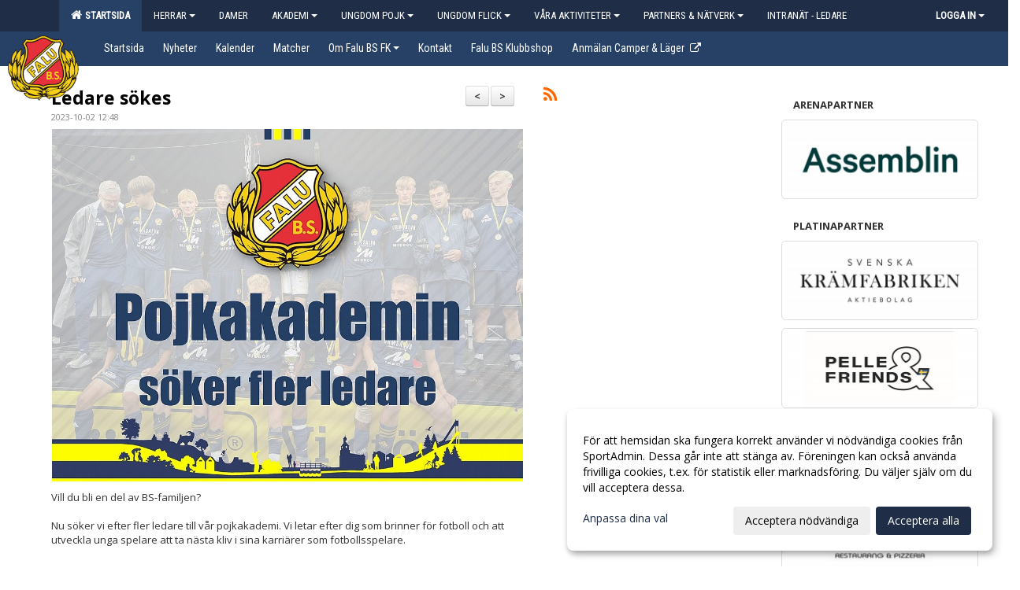

--- FILE ---
content_type: text/html; Charset=iso-8859-1
request_url: https://www.falubs.se/nyheter/?ID=416023&NID=1075776
body_size: 17325
content:

<!DOCTYPE html>
<html lang="sv-SE">
<head>
    <meta http-equiv="Content-Type" content="text/html; charset=iso-8859-1">
    <title>Falu BS Fotbollsklubb</title>
    <meta name="apple-mobile-web-app-capable" content="yes">

    <link rel='icon' href='../im/getLogga.asp?SID=47607&v=20'>
    <link rel="stylesheet" href="https://cdn.kiprotect.com/klaro/v0.7.22/klaro.min.css" />
    
    
        <meta name="viewport" content="width=device-width, initial-scale=1, minimum-scale=1, user-scalable=yes">
    <meta property="og:image" content="http://www.falubs.se/images/1753/47607/6888C5AD-AB0D-4B42-9963-FA60040D50A5_1495641.JPG">
<meta property="og:title" content="Ledare s&#246;kes">
<meta property="og:type" content="article">
<meta property="og:url" content="http://www.falubs.se/nyheter/Default.asp?ID=416023&NID=1075776&ver=2">
<meta property="og:site_name" content="Falu BS Fotbollsklubb">
<meta property="og:description" content="
Vill du bli en del av BS-familjen?&nbsp;


&nbsp;


Nu s&ouml;ker vi efter fler ledare till v&aring;r pojkakademi. Vi letar efter dig som brinner f&ouml;r fotboll och att utveckla unga spelare att ta n&auml;sta kliv i sina karri&auml;rer som fotbollsspelare.
 &nbsp;

Vi vill till 2024 ut&ouml;ka v&aring;ra staber kring lagen och vi s&ouml;ker efter fler fotbollstr&auml;nare, m&aring;lvaktstr&auml;nare, fystr&auml;nare, analytiker, lagledare eller andra laganknutna roller.


&nbsp;


Vi tr&auml;nar 4 dagar i veckan plus matchspel n&auml;stan hela &aring;ret och kvalar in till nationellt seriespel i &aring;ldrarna 16, 17 och 19 nu under h&ouml;sten. Som ledare i Falu BS pojkakademi jobbar du n&auml;ra andra duktiga ledare och samarbetar &ouml;ver laggr&auml;nserna. 


&nbsp;


&Auml;r du intresserade s&aring; skicka in en intressaanm&auml;lan till info@falubs.com&nbsp;


&nbsp;


Utbildningar och tidigare liknande uppdrag &auml;r meriterande.
&nbsp;


V&auml;lkommen till en rolig och utvecklande milj&ouml;!
">


    <link href="../js/font-awesome-4.7.0/css/font-awesome.css" rel="stylesheet">
    <link href="../css/2.3.2/bootstrap.css?12444" rel="stylesheet">

    
        <link href="../css/2.3.2/bootstrap-responsive.css" rel="stylesheet">
    

    <link href="../css/saGen.css?12444" rel="stylesheet">

    
        <link href="../css/saLogga.css?12444" rel="stylesheet">
    
        <link href="../css/saResponsive.css?12444" rel="stylesheet">
    

    <link rel="stylesheet" type="text/css" href="../js/fancybox/source/jquery.fancybox.css?v=2.1.5_" media="screen">
    <link rel="stylesheet" href="../js/swipebox-master/source/swipebox.css">
       
     <link rel='STYLESHEET' type='text/css' href='../css/customStyle.asp?v=33,0'>

        <style>
            .navbar.visible-desktop.lagmeny {
                background-color: #264066 !important;
            }

            .navbar2  {
                background-color: #264066 !important;
            } 

            .mobilMeny  { 
                background-color: #264066 !important;
            }

        </style>
    

    <script src="../js/jquery.js?12444"></script>
    <script src="../js/jquery.form.js?12444"></script>
    <script src="../js/sa.js?12444"></script> 
    <script src="../js/edit.js?12444"></script>
    <script src="../js/artikel.js?12444"></script>

    <script src="../js/fancybox/source/jquery.event.move.js"></script>
    <script src="../js/fancybox/source/jquery.event.swipe.js"></script>
    <script src="../js/fancybox/source/jquery.fancybox.js?v=2.1.5."></script>
   
    <script src="../js/swipebox-master/source/jquery.swipebox.js"></script>

     


    <!-- make sure the config gets loaded before Klaro -->
    <script type='text/javascript' src="../js/klaro/config.js"></script>
    <script defer type="text/javascript">
    klaroConfig.services = [
        
        {
            name: 'cookie_1',
            default: true,
            translations: {               
                sv: {
                    title: 'ASPSESSIONID',
                    description: 'SportAdmin - En webbsession används för att tillfälligt spara information om ditt besök, Informationen försvinner när du stänger webbläsaren..'
                },                 
            },
            purposes: ['required'],
            cookies: [              
                
                    [/^ASPSESSIONID.*$/],
                
            ],
            required: true,
            onlyOnce: true
        },
        
        {
            name: 'cookie_2',
            default: true,
            translations: {               
                sv: {
                    title: 'Klaro',
                    description: 'Klaro - Används för att spara dina valda samtycken för cookies på denna webbplats, så att du inte behöver ange dessa vid varje återkommande besök..'
                },                 
            },
            purposes: ['required'],
            cookies: [              
                
                    [/klaro/],
                
            ],
            required: true,
            onlyOnce: true
        },
        
    ];
</script>


    <script defer type="text/javascript" src="https://cdn.kiprotect.com/klaro/v0.7.22/klaro-no-css.js"></script>


    <!-- Sätter variabler inför den dynamiska css:en -->
    
<!-- Klaro styling -->
 <style>
    .klaro .cookie-notice:not(.cookie-modal-notice) .cn-body{
        padding: 20px !important;
    }

    .klaro .cookie-notice:not(.cookie-modal-notice) .cn-body .cn-ok{
        align-items: center;
    }

    .klaro .cookie-modal .cm-modal .cm-header h1{
        font-size: 16px;
    }

    .klaro .cookie-modal p,  .klaro .cookie-notice p, .klaro .cookie-modal h1, .klaro .cookie-modal li {
        color: #000000;
        line-height: 20px;
    }

    .klaro .cookie-notice .cm-btn, .klaro .cookie-modal .cm-btn {
        padding: 8px 15px;
        background-color: #eeeeee;
        color: #000;
    }

    .klaro .cookie-modal .cm-btn.cm-btn-info.cm-btn.cm-btn-success {
        background-color: #264066;
        color: #FFF;
    }

    .klaro .cookie-notice .cm-btn.cm-btn-success, .klaro .cookie-modal .cm-btn.cm-btn-success {        
        background-color: #1f2d46;
        color: #FFF;
    }

    .klaro .cookie-notice:not(.cookie-modal-notice), .klaro .cookie-modal .cm-modal.cm-klaro {
        background-color: #ffffff;
    }

    .klaro .cookie-notice a, .klaro .cookie-modal a{
        color: #1f2d46;
    }

    .klaro .cookie-notice a:focus, .klaro .cookie-modal a:focus{
        border: none;
        outline: none;
    }

    .klaro .cookie-modal .slider, .klaro .cookie-modal .cm-list-input:focus+.cm-list-label .slider{
        box-shadow: none;
    }

    .klaro .cookie-modal .cm-list-input.required:checked+.cm-list-label .slider{
        background-color: #1f2d46;        
        
        opacity: .8;
    }

    .klaro .cookie-modal .cm-list-input:checked+.cm-list-label .slider{
        background-color: #1f2d46;                
    }

    .klaro .cookie-modal .cm-list-input.half-checked:checked+.cm-list-label .slider, .klaro .cookie-modal .cm-list-input.only-required+.cm-list-label .slider{
        background-color: #1f2d46;
        opacity: .6;        
    }

    @media (min-width: 660px) {
        .klaro .cookie-modal .cm-modal.cm-klaro{
            border-radius: 8px;
        }
    }

    @media (min-width: 1024px) {
        .klaro .cookie-notice:not(.cookie-modal-notice) {
            max-width: 540px;
            border-radius: 8px;
        }
    }
 </style>
<style>  



/* INSTÄLLNINGAR */
/* UTAN TOPPBILD */

        body {
            background-color:#fff;
        }
        .gradBG {
            background: linear-gradient(to top, #fff, fff);
        }

    .linearBg {
        background-color: #445566;
        background: linear-gradient(to top, #000000, #445566);
    }



/* Overridear inställning med span9 till fullwidth. Används i mobilläget för vänstermeny */
@media screen and (max-width: 980px) {
    .row-fluid .span9 {
        width: 100%;
    }
}

/* Gemensam CSS för gammal och ny version */
#outerAd { 
    width: 250px; 
}

/* Bakgrund vald som mönster med färg (likadant som gamla hemsidan) */
/* Döljer panelerna som endast ska visas när det är en bakgrundsbild */
/* Sätter samma inställningar på bakgrunden som för hemsida 1.0 */

 
    body {
        background-color: #fff;
        background-image: url('');
        background-repeat: repeat-x;
        background-position: 0px 0px;
    }




/* CSS FÖR Logga (NYA DESIGNEN) */


    /* Hover-färg i dropdownmenyerna */
    .dropdown-menu li > a:hover, .dropdown-menu li > a:focus, .dropdown-submenu:hover > a {
        background-color: #264066;
        color: #FFF;
    }

    .fontAwsomeHover:hover .fontAwsomeHoverIcon {
         color: #CCC !important;
    } 

    /* Bland annat pilen i i drop-downmenyn (toppmenyn) för mobilversionen */
    .navbar .nav li.dropdown > .dropdown-toggle .caret { 
        border-top-color: #FFF !important; 
    }

    /* För att ändra färg på pilen vid hover om ena sidfärgen är ljus och den andra mörk */
   .navbar .nav li.dropdown > .dropdown-toggle:hover .caret { 
        border-top-color: #FFF !important; 
    }
   /* Dropdown-meny */
   .navbar .nav li.open > .dropdown-toggle .caret { 
        border-top-color: #FFF !important; 
    }

    .caret {
        border-top-color: #FFF; 
    }

    /* Lilla pilen bredvid föreningsnamnet upp till vänster i mobilversionen */
    #caretAreaNamn {
        border-top-color: #FFF !important; 
    }

    /* Den lilla pilen som syns på dropdown-knapparna i andra menyn */
    .tMenuTop a:hover .caret {
        border-top-color: #FFF; 
    }

    /* Den lilla pilen som syns på dropdown-knapparna i första menyn */
    .tMenuSektion:hover > a .caret {
        border-top-color: #FFF !important; 
    }

    .open > a .caret {
        border-top-color: #FFF !important; 
    }

    /* Hover - Inverterar knapparna i toppmenyn */
    /* Båda dessa bör göras */
    .tMenuSektion:hover > a { 
        color: #FFF !important; 
    } 
    .tMenuSektion > a:hover { 
        color: #FFF !important; 
    } 
    /* ------------- */

    .tMenuSektion .active {
        background-color: #264066 !important; /* Ändrar från color1 till 2. Lugi. toppmenyn på active har fel färg */
    }

    /* Denna måste göras dominant */
    .active .caret {
        border-top-color: #FFF !important; 
    }

    .navbar-inner22 .open > a {
        background-color: #264066 !important;
        color: #FFF;
    }

    /* Gör så att färgen blir korrekt efter man klickar på dropdown i toppmenyn --> stänger dropdown --> flyttar musen från elementet */
    .navbar .topMenu .nav > li > a:focus, .navbar .topMenu .nav > li > a:hover {
        color: #FFF;
    }

    .nav-list > .active > a { 
        background: #264066; 

    }

    .tMenuActive > a { 
        border-bottom: 2px solid #FFF;
    }

    #outerAd { 
        margin-left: 955px;
    }

    .rub {
        font-family: 'Open Sans', Tahoma, Arial, 'Helvetica Neue', Helvetica, sans-serif;
    }

    /* Bakgrundsfärgen ändras i menyn på hover */
    .tMenuTop:hover {
        background: #264066; 
    }
    .tMenuSektion:hover {
        background: #264066; 
    }

    /* Undermenyn i andra navigeringsmenyn */
    .navbar {
        background: #1f2d46;
    }

    .navbar2 {
        background: #1f2d46;
    }

    .navbar .topMenu .nav > .active > a,
    .navbar .topMenu .nav > .active > a:hover,
    .navbar .topMenu .nav > .active > a:focus {
        background: #264066;
        color: #FFF;
    }
    
    .sektionsruta {
        /* Variablen "sketionsrutaColor" sätts ovan */
        border-bottom-color: #1f2d46;
    }

    /* Knappen man är på i toppmenyn */ 
    .navbar .nav li.dropdown.open > .dropdown-toggle,
    .navbar .nav li.dropdown.active > .dropdown-toggle,
    .navbar .nav li.dropdown.open.active > .dropdown-toggle {
        background-color: #264066;
        color: #FFF;
    }


    /* Färgen på texten i andra menyn */
    .tMenuTop > a {
        color: #FFF;
    }

    /* Färgen på texten i toppmenyn */ 
    /* Lagt till topMenu för att endast göra inställningarna på toppmenyn */
    .navbar .topMenu .nav > li > a {
        color: #FFF;
    }
   
    /* Undermeny till andra menyn */ 
    .tMenuTopUnder > a { 
        color: #FFF;
    }

    /* HOVER - Undermeny  till andra menyn */ 
    .tMenuTopUnder > a:hover { 
        border-bottom: 2px solid #FFF;
    }

    /* Hover på knapparna i andra menyn */
    .tMenuTop a:hover {
        color: #FFF; 
    }

    /* Aktiverade knappen i andra menyn */
    .tMenuTopActive {
        background: #264066;
    }

    /* Texten i den aktiverade knappen i andra menyn */
    /* Important för annars sparas över i vissa versioner. exempel Höllviken */
    .navbar .nav > .active > a, .tMenuTopActive > a { 
        color: #FFF !important; 
    }

    /* Den lilla pilen i den aktiverade knappen i andra menyn */
    .navbar .nav > .active > a, .tMenuTopActive > a .caret { 
        border-top-color: #FFF; 
    }

    /* Vänstermenyn(endast ?) hover på befintligt val --> sparar över automatisk genererad färg */
    .nav-list > .active > a:hover {
        background: #264066;
        color: #FFF;
    }

    .nav-list > .active > a {
        color: #FFF;
    }

    /* Mobilmenyn */
    .mobilMeny {
        background: #1f2d46  !important;
        border-bottom: 2px solid #264066 !important;
    }

    /* Färgen i mobilmenyn */
    .mobilMenyItemList {
        background: #264066 !important;
    }


    .tMenuObj > a {
        color: #FFF;
    }

    /* Aktiverad ruta i menyn */
    .tMenuObjActive > a {
        color: #FFF;
    }

    .menuBtnMobile {
        color: #FFF;
    }   

    /* Externa länkarna i andra menyn utan aktivt val */
    .tMenuTop .externalLink {
        color: #FFF;
    }

    /* Hover - Externa länkarna i andra menyn utan aktivt val */
    .tMenuTop a:hover .externalLink {
        color: #FFF;
    }

    /* Externa länkarna (mobilmenyn m.fl.) */
    .externalLink {
        color: #FFF;
    }

    .menyLista .tMenuSektion .externalLink {
        color: #FFF;
    }

    .menyLista .tMenuSektion:hover .externalLink {
        color: #FFF;
    }

    .menyLista .tMenuSektion .dropdown-menu .externalLink, 
    .open .dropdown-menu .externalLink {
        color: #333333;
    }

    .menyLista .tMenuSektion .dropdown-menu a:hover .externalLink,
    .open .dropdown-menu a:hover .externalLink  {
        color: #FFF;
    }

    /* Listan med innehåll i översta menyn */
    .menyLista {
        width: calc( 1250px - 125px); /* För menyn att inte falla ned om den har för långt innehåll vid full window-width */
    }

    /* Om det finns för långt innehåll i toppmenyn gör det ändå att klicka på logga in */
    .logInBtnOuter {
        background: #1f2d46;
    }

    .avgransareMeny {
        background: #264066;
    }

    .undermeny {
        background: #264066;
    }

    .topAlert {
        background: #264066;
        color: #FFF;
    }

    .topAlert:hover, .topAlert:focus {
        color: #FFF;
    }


    /* Vänstermenyn - Logga */
    

        /* DESKTOP */
        /* @media screen and (min-width: 980px) { */

            /* Loggan */
            #foreningslogotyp { 
                height: 250px;
            }

            #LoggaDiv {
                padding-top: 0px;
                margin-left: 50px;
            }
            #topMargin {
                height: 250px;
            }

            /* Text 1 */
            .text1{
                margin-left: 231px;
                padding-top: 81px;
            }
            .text1Font {
                font-size: 70px;
            }
            .text1Shadow {
                margin-left: 230px;
                padding-top: 80px;
            }
            .text1ShadowFont {
                font-size: 70px;
            } 

            /* Text 2 */
            .text2{
                margin-left: 231px;
                padding-top: 136px;

            }
            .text2Font {
                font-size: 32px;

            }
            .text2Shadow {
                margin-left: 230px;
                padding-top: 135px;
            }
            .text2ShadowFont {
                font-size: 32px;
            } 

            /* Text 3 */
            .text3{
                margin-left: 231px;
                padding-top: 166px;
            }
            .text3Font {
                font-size: 20px;
            }
            .text3Shadow {
                margin-left: 230px;
                padding-top: 165px;
            }
            .text3ShadowFont {
                font-size: 20px;

            }
    
        /* Mobil */
        @media screen and (min-width: 701px) and (max-width: 980px) {
            #topMargin {
                height: 167px; 
            }

            /* Loggan */
            #foreningslogotyp {
                height: 167px !important;
            }
            #LoggaDiv {
                margin-left: 33px;
                padding-top: 0px;
            }

            /* Text 1 */
            .text1{
                margin-left: 154px;
                padding-top: 54px;
            }
            .text1Font {
                font-size: 47px;
            }
            .text1Shadow {
                margin-left: 153px;
                padding-top: 53px;
            }
            .text1ShadowFont {
                font-size: 47px;
            } 

            /* Text 2 */
            .text2{
                margin-left: 154px;
                padding-top: 91px;
            }
            .text2Font {
                font-size: 21px;
            }
            .text2Shadow {
                margin-left: 153px;
                padding-top: 90px;
            }
            .text2ShadowFont {
                font-size: 21px;
            } 

            /* Text 3 */
            .text3{
                margin-left: 154px;
                padding-top: 111px;
            }
            .text3Font {
                font-size: 13px;
            }
            .text3Shadow {
                margin-left: 153px;
                padding-top: 110px;
            }
            .text3ShadowFont {
                font-size: 13px;
            } 
        }

        @media screen and (max-width: 700px) {
            #LoggaDiv {
                margin-left: 20px;
                padding-top: 0px;
            }

            #topMargin {
                height: 100px; 
            }

            #foreningslogotyp {
                height: 100px !important;
            }

            /* Text 1 */
            .text1{
                margin-left: calc(92px + 1px);
                padding-top: calc((32px ) + 1px);
            }
            .text1Font {
                font-size: 20px;
            }
            .text1Shadow {
                margin-left: 92px;
                padding-top: 32px;
            }
            .text1ShadowFont {
                font-size: 20px;
            } 

            /* Text 2 */
            .text2{
                margin-left: calc(92px + 1px);
                padding-top: calc((54px ) + 1px);
            }
            .text2Font {
                font-size: 15px;
            }
            .text2Shadow {
                margin-left: 92px;
                padding-top: 54px;
            }
            .text2ShadowFont {
                font-size: 15px;
            } 

            /* Text 3 */
            .text3{
                margin-left: calc(92px + 1px);
                padding-top: calc((66px ) + 1px);
            }
            .text3Font {
                font-size: 13px;
            }
            .text3Shadow {
                margin-left: 92px;
                padding-top: 66px;
            }
            .text3ShadowFont {
                font-size: 13px;
            } 

            /* Om föreningsnamnet är för många tecken förminskas storleken relativt till webbsidans bredd */
            
                .v11TOPText1Element {
                    font-size: 4.3vw !important;
                }
            
        }
    


/* CSS FÖR TOPPBILDSLÄGE (GAMLA VERSIONEN) */

    .tMenuTop > a {
        color: #FFF;
    }

</style>

<link href='//fonts.googleapis.com/css?family=Asap|Roboto+Condensed|Open Sans:Normal,Bold,Italic' rel='stylesheet'><style>body { font-family: 'Open Sans', Tahoma, Arial,'Helvetica Neue', Helvetica, sans-serif; }.btn { font-family: 'Open Sans', Tahoma, Arial,'Helvetica Neue', Helvetica, sans-serif; } li { font-family: 'Open Sans', Tahoma, Arial,'Helvetica Neue', Helvetica, sans-serif; }.navbar .nav > li > a, .tMenuTop > a, .dropdown-menu li > a, .tMenuTopUnder > a, .nav-list > .active > a, .nav-list > li > a { font-family:'Roboto Condensed', Tahoma, Arial,'Helvetica Neue', Helvetica, sans-serif; font-size:14px; }</style>

</head>

<body>

<div id="dialog"></div>
<div id="fb-root"></div>
<script>    (function (d, s, id) {
        var js, fjs = d.getElementsByTagName(s)[0];
        if (d.getElementById(id)) return;
        js = d.createElement(s); js.id = id;
        js.src = "//connect.facebook.net/sv_SE/sdk.js#xfbml=1&version=v2.3";
        fjs.parentNode.insertBefore(js, fjs);
    } (document, 'script', 'facebook-jssdk'));</script>
<div class="gradBG" style='position:absolute;width:100%;height:500px;border:0px solid;z-index:-1'></div>

<div id="outer2Wide" style='border:0px solid;max-width:1250px;'><div id="outerWide" style='border:0px solid;'>
        <div class="navbar menu block" > <!-- navbar-inverse navbar-fixed-top-->
            <div class="navbar-inner22 topMenu" style="padding: 0px">
                <div class="container" >

                    
                    <div class="hidden-desktop">
                        <ul class="nav" >
                            <li class="active dropdown huvudmenyBtn"><a href="#" class="dropdown-toggle needsclick" data-toggle="dropdown"><b class="foreningsnamnMobil" >Startsida <b id="caretAreaNamn" class="caret"></b></b></a>
                                <ul class="dropdown-menu ">
                                    <li class=""><a href='../?SID=47607'>Startsida</a></li><li class="" style=padding-left:10px><b>Herrar</b><li class=""><a href='../?SID=47635' ><span>Herrar (Div 2)</span></a></li><li class=""><a href='../?SID=57552' ><span>Herrar U (Div 6)</span></a></li><li class=""><a href='../?SID=47636' ><span><b>Damer</b></span></a></li><li class="" style=padding-left:10px><b>Akademi</b><li class=""><a href='../?SID=47658' ><span>P19 (A1)</span></a></li><li class=""><a href='../?SID=47668' ><span>P17 (A2)</span></a></li><li class=""><a href='../?SID=47669' ><span>P16 (2010)</span></a></li><li class=""><a href='../?SID=47662' ><span>F16 (A1)</span></a></li><li class="" style=padding-left:10px><b>Ungdom pojk</b><li class=""><a href='../?SID=47671' ><span>P15 (2011)</span></a></li><li class=""><a href='../?SID=47674' ><span>P13 (2012)</span></a></li><li class=""><a href='../?SID=47675' ><span>P12 (2013)</span></a></li><li class=""><a href='../?SID=47676' ><span>P11 (2014)</span></a></li><li class=""><a href='../?SID=47681' ><span>P10 (2015)</span></a></li><li class=""><a href='../?SID=49163' ><span>P9 (2016)</span></a></li><li class=""><a href='../?SID=57553' ><span>P8 (2017)</span></a></li><li class=""><a href='../?SID=47792' ><span>P/F7 (2018)</span></a></li><li class=""><a href='../?SID=47684' ><span>Framefotboll</span></a></li><li class=""><a href='../?SID=65144' ><span>Framtidens lirare</span></a></li><li class="" style=padding-left:10px><b>Ungdom flick</b><li class=""><a href='../?SID=47678' ><span>F15 (2010)</span></a></li><li class=""><a href='../?SID=47679' ><span>F13 (2012/2013)</span></a></li><li class=""><a href='../?SID=57554' ><span>F9 (2016/2017)</span></a></li><li class=""><a href='../?SID=65143' ><span>Framefotboll</span></a></li><li class=""><a href='../?SID=65145' ><span>Framtidens lirare</span></a></li><li class="" style=padding-left:10px><b>Våra Aktiviteter</b><li class=""><a href='../?SID=47682' ><span>Fotbollsskolan</span></a></li><li class=""><a href='../?SID=48082' ><span>Falu BS dagen</span></a></li><li class="" style=padding-left:10px><b>Partners &amp; Nätverk</b><li class=""><a href='../?SID=56881' ><span>Våra Partners</span></a></li><li class=""><a href='../?SID=47680' ><span>Bli Partner</span></a></li><li class=""><a href='../?SID=47653' ><span>Nätverket</span></a></li><li class=""><a href='../?SID=47687' ><span>Klubb 1935</span></a></li><li class=""><a href='../?SID=47663' ><span><b>Intranät - Ledare</b></span></a></li>
                                </ul>
                            </li>
                        </ul>
                    </div>

                    
                    <div class="visible-desktop">
                        <ul class="nav menyLista">
                            <li class="tMenuSektion active"><a href='../?SID=47607'><i class='fa fa-home' style='font-size:15px;width:12px'></i>&nbsp; Startsida</a></li><li class="tMenuSektion dropdown "><a href=# class="dropdown-toggle" data-toggle="dropdown">Herrar<b class="caret"></b></a><ul class="dropdown-menu"><li class=""><a href='../?SID=47635' ><span>Herrar (Div 2)</span></a></li><li class=""><a href='../?SID=57552' ><span>Herrar U (Div 6)</span></a></li></ul></li><li class="tMenuSektion "><a href='../?SID=47636' ><span>Damer</span></a></li><li class="tMenuSektion dropdown "><a href=# class="dropdown-toggle" data-toggle="dropdown">Akademi<b class="caret"></b></a><ul class="dropdown-menu"><li class=""><a href='../?SID=47658' ><span>P19 (A1)</span></a></li><li class=""><a href='../?SID=47668' ><span>P17 (A2)</span></a></li><li class=""><a href='../?SID=47669' ><span>P16 (2010)</span></a></li><li class=""><a href='../?SID=47662' ><span>F16 (A1)</span></a></li></ul></li><li class="tMenuSektion dropdown "><a href=# class="dropdown-toggle" data-toggle="dropdown">Ungdom pojk<b class="caret"></b></a><ul class="dropdown-menu"><li class=""><a href='../?SID=47671' ><span>P15 (2011)</span></a></li><li class=""><a href='../?SID=47674' ><span>P13 (2012)</span></a></li><li class=""><a href='../?SID=47675' ><span>P12 (2013)</span></a></li><li class=""><a href='../?SID=47676' ><span>P11 (2014)</span></a></li><li class=""><a href='../?SID=47681' ><span>P10 (2015)</span></a></li><li class=""><a href='../?SID=49163' ><span>P9 (2016)</span></a></li><li class=""><a href='../?SID=57553' ><span>P8 (2017)</span></a></li><li class=""><a href='../?SID=47792' ><span>P/F7 (2018)</span></a></li><li class=""><a href='../?SID=47684' ><span>Framefotboll</span></a></li><li class=""><a href='../?SID=65144' ><span>Framtidens lirare</span></a></li></ul></li><li class="tMenuSektion dropdown "><a href=# class="dropdown-toggle" data-toggle="dropdown">Ungdom flick<b class="caret"></b></a><ul class="dropdown-menu"><li class=""><a href='../?SID=47678' ><span>F15 (2010)</span></a></li><li class=""><a href='../?SID=47679' ><span>F13 (2012/2013)</span></a></li><li class=""><a href='../?SID=57554' ><span>F9 (2016/2017)</span></a></li><li class=""><a href='../?SID=65143' ><span>Framefotboll</span></a></li><li class=""><a href='../?SID=65145' ><span>Framtidens lirare</span></a></li></ul></li><li class="tMenuSektion dropdown "><a href=# class="dropdown-toggle" data-toggle="dropdown">Våra Aktiviteter<b class="caret"></b></a><ul class="dropdown-menu"><li class=""><a href='../?SID=47682' ><span>Fotbollsskolan</span></a></li><li class=""><a href='../?SID=48082' ><span>Falu BS dagen</span></a></li></ul></li><li class="tMenuSektion dropdown "><a href=# class="dropdown-toggle" data-toggle="dropdown">Partners &amp; Nätverk<b class="caret"></b></a><ul class="dropdown-menu"><li class=""><a href='../?SID=56881' ><span>Våra Partners</span></a></li><li class=""><a href='../?SID=47680' ><span>Bli Partner</span></a></li><li class=""><a href='../?SID=47653' ><span>Nätverket</span></a></li><li class=""><a href='../?SID=47687' ><span>Klubb 1935</span></a></li></ul></li><li class="tMenuSektion "><a href='../?SID=47663' ><span>Intranät - Ledare</span></a></li>
                        </ul>
                    </div>

                    
                    <ul class="nav pull-right" > 
                        <li class="dropdown tMenuSektion logInBtnOuter"><a href="#" class="dropdown-toggle" data-toggle="dropdown"><b><span class="logInBtn" >Logga in</span><b class="caret"></b></b></a>
                            <div class="dropdown-menu logInDiv" style="width: 270px;white-space: normal;flex-direction: column;padding: 12px;"> 
                            <div style="font-weight:600;margin-bottom:6px;">Vill du logga in som ledare/administratör?</div>
                            <div style="margin-bottom:12px">
                                    Logga in på SportAdmin <a target="_blank" href="https://identity.sportadmin.se/">här</a> och klicka på <i>Hemsida</i> i vänstermenyn. 
                            </div>

                                <div style="font-weight:600;margin-bottom:6px;">Vill du logga in som medlem/målsman?</div>
                                <div>
                                    Alla medlemsprofiler hanteras nu i appen SportAdmin. Appen hittar du i <a href="https://apps.apple.com/se/app/sportadmin/id6444823852">App Store</a> och 
                                    <a href="https://play.google.com/store/apps/details?id=com.leaderappbeta.com">Google Play</a>
                                </div>
                            </div>
                        </li>
                    </ul>

                </div>
            </div>
        </div>
    <div style='margin:0;border:0;'><div id='topMargin'><div id='LoggaDiv' style='position:absolute;display:inline;color:#000'><a href="../?SID=47607"><img alt="Falu BS Fotbollsklubb logo"  id='foreningslogotyp' src='../im/getLogga.asp?SID=47607&v=20'></a></div><div class='v11TOPText1topElement v11TOPText1leftElement v11TOPText1colorElement text1' style='position:absolute;display:inline;color:#FFFFFF'><span class='v11TOPText1Element v11TOPText1fontElement v11TOPText1sizeElement text1Font' style='font-family:Open Sans;'>Falu BS Fotbollsklubb</span></div><div class='v11TOPText2topElement v11TOPText2leftElement v11TOPText2colorElement text2' style='position:absolute;display:inline;color:#FFFFFF'><span class='v11TOPText2Element v11TOPText2fontElement v11TOPText2sizeElement text2Font' style='font-family:Open Sans;'>Fotboll</span></div><div class='v11TOPText3topElement v11TOPText3leftElement v11TOPText3colorElement text3' style='position:absolute;display:inline;color:#BFBFBF'><span class='v11TOPText3Element v11TOPText3fontElement v11TOPText3sizeElement text3Font' style='font-family:Open Sans;'></span></div></div></div>

        <div class="container-fluid block" style="margin: 0px; padding: 0px;" >

 
            <div class="row-fluid marginToPage2" style="background: #FFF; ">
                <div class="navbar hidden-desktop menu mobilMeny" style="margin: 0px;">
                    <div class="container">

                    <!-- Menyikon mobilläge -->
                        <i data-toggle="collapse" data-target=".nav-collapse3" class="fa fa-bars menuBtnMobile" aria-hidden="true"></i> 


                        <div class="nav-collapse3 collapse mobilMenyItemList" style="width:100%">
                          
                                <div class="tMenuObj "><a href='../start/?ID=416022' ><span>Startsida</span></a></div><div class="tMenuObj "><a href='../nyheter/?ID=416023' ><span>Nyheter</span></a></div><div class="tMenuObj "><a href='../kalender/?ID=416024' ><span>Kalender</span></a></div><div class="tMenuObj "><a href='../match/?ID=416030' ><span>Matcher</span></a></div><div class="tMenuObj "><a href='../sida/?ID=416027' ><span>Om Falu BS FK<i class='fa fa-caret-right mobilMenyCaret' aria-hidden='true'></i></span></a></div><div class="tMenuObj "><a href='../sektion/?ID=416029' ><span>Kontakt</span></a></div><div class="tMenuObj "><a href='https://team.intersport.se/falu-bs-fotboll/' ><span>Falu BS Klubbshop</span></a></div><div class="tMenuObj " style='border-bottom: none;' ><a href='https://entry.sportadmin.se/groupsOverview?uid=u8_dGF' target='_blank'><span>Anmälan Camper &amp; Läger</span><i class='fa fa-external-link externalLink' aria-hidden='true' style='margin-left: 7px;'></i></a></div>
                           <div class="clearBoth"></div>
                        </div>
                    </div>
                </div>

        <!-- Vänstermeny -->

      
                    <div class="navbar visible-desktop lagmeny" >
                        <div class="container navbar2" style="overflow: hidden;">
                            <div style="overflow: hidden;">                            
                                <div class="tMenuTop dropdown-toggle " style='border:0px solid'><a href='../start/?ID=416022' ><span>Startsida</span></a></div><div class="tMenuTop dropdown-toggle " style='border:0px solid'><a href='../nyheter/?ID=416023' ><span>Nyheter</span></a></div><div class="tMenuTop dropdown-toggle " style='border:0px solid'><a href='../kalender/?ID=416024' ><span>Kalender</span></a></div><div class="tMenuTop dropdown-toggle " style='border:0px solid'><a href='../match/?ID=416030' ><span>Matcher</span></a></div><div class="tMenuTop dropdown-toggle " style='border:0px solid'><a href='../sida/?ID=416027' ><span>Om Falu BS FK<b class='caret'></b></span></a></div><div class="tMenuTop dropdown-toggle " style='border:0px solid'><a href='../sektion/?ID=416029' ><span>Kontakt</span></a></div><div class="tMenuTop dropdown-toggle " style='border:0px solid'><a href='https://team.intersport.se/falu-bs-fotboll/' ><span>Falu BS Klubbshop</span></a></div><div class="tMenuTop dropdown-toggle " style='border:0px solid'><a href='https://entry.sportadmin.se/groupsOverview?uid=u8_dGF' target='_blank'><span>Anmälan Camper &amp; Läger</span><i class='fa fa-external-link externalLink' aria-hidden='true' style='margin-left: 7px;'></i></a></div>
                            </div>
                        </div>
                    </div>
<div class='visible-desktop avgransareMeny'></div><div id='annonsPelareMobil' style='width: 100%; height: 120px;' class='hidden-desktop'><div id=blockMobil class='innerAd' style='background:#FFF; height: 120px; display:flex; justify-content:center; align-items:center;'><div id=blockMobil_0 style=' position:absolute; width:250px; left: 50%; margin-left: -125px;'><table id=blockTabMobil_0 border=0 width=100% cellpadding=0 cellspacing=0><tr><td align=center><a href='http://www.assemblin.com' target='_blank'><div align=center class='mediumDiv innerAd' style='border-radius:5px;border:0px solid #DDD;'><img src='/spalt/1753/47607/35498mobil_2_500.png?v=5' style='border-radius:5px;max-height: 120px;width:auto;' ></div></a></table></div><div id=blockMobil_1 style='display: none; position:absolute; width:250px; left: 50%; margin-left: -125px;'><table id=blockTabMobil_1 border=0 width=100% cellpadding=0 cellspacing=0><tr><td align=center><a href='http://www.kramfabriken.se' target='_blank'><div align=center class='mediumDiv innerAd' style='border-radius:5px;border:0px solid #DDD;'><img src='/spalt/1753/47607/35627mobil_2_500.png?v=5' style='border-radius:5px;max-height: 120px;width:auto;' ></div></a></table></div><div id=blockMobil_2 style='display: none; position:absolute; width:250px; left: 50%; margin-left: -125px;'><table id=blockTabMobil_2 border=0 width=100% cellpadding=0 cellspacing=0><tr><td align=center><div align=center class='mediumDiv innerAd' style='border-radius:5px;border:0px solid #DDD;'><img src='/spalt/1753/47607/37293mobil_2_500.png?v=5' style='border-radius:5px;max-height: 120px;width:auto;' ></div></table></div><div id=blockMobil_3 style='display: none; position:absolute; width:250px; left: 50%; margin-left: -125px;'><table id=blockTabMobil_3 border=0 width=100% cellpadding=0 cellspacing=0><tr><td align=center><a href='https://j2lc.se/' target='_blank'><div align=center class='mediumDiv innerAd' style='border-radius:5px;border:0px solid #DDD;'><img src='/spalt/1753/47607/37289mobil_2_500.png?v=5' style='border-radius:5px;max-height: 120px;width:auto;' ></div></a></table></div><div id=blockMobil_4 style='display: none; position:absolute; width:250px; left: 50%; margin-left: -125px;'><table id=blockTabMobil_4 border=0 width=100% cellpadding=0 cellspacing=0><tr><td align=center><a href='https://mon-ami-falun.business.site/' target='_blank'><div align=center class='mediumDiv innerAd' style='border-radius:5px;border:0px solid #DDD;'><img src='/spalt/1753/47607/35506mobil_2_500.png?v=5' style='border-radius:5px;max-height: 120px;width:auto;' ></div></a></table></div><div id=blockMobil_5 style='display: none; position:absolute; width:250px; left: 50%; margin-left: -125px;'><table id=blockTabMobil_5 border=0 width=100% cellpadding=0 cellspacing=0><tr><td align=center><a href='http://www.np3fastigheter.se' target='_blank'><div align=center class='mediumDiv innerAd' style='border-radius:5px;border:0px solid #DDD;'><img src='/spalt/1753/47607/35501mobil_2_500.png?v=5' style='border-radius:5px;max-height: 120px;width:auto;' ></div></a></table></div><div id=blockMobil_6 style='display: none; position:absolute; width:250px; left: 50%; margin-left: -125px;'><table id=blockTabMobil_6 border=0 width=100% cellpadding=0 cellspacing=0><tr><td align=center><a href='https://www.abkarlhedin.se' target='_blank'><div align=center class='mediumDiv innerAd' style='border-radius:5px;border:0px solid #DDD;'><img src='/spalt/1753/47607/37290mobil_2_500.png?v=5' style='border-radius:5px;max-height: 120px;width:auto;' ></div></a></table></div><div id=blockMobil_7 style='display: none; position:absolute; width:250px; left: 50%; margin-left: -125px;'><table id=blockTabMobil_7 border=0 width=100% cellpadding=0 cellspacing=0><tr><td align=center><a href='https://abila.se/' target='_blank'><div align=center class='mediumDiv innerAd' style='border-radius:5px;border:0px solid #DDD;'><img src='/spalt/1753/47607/43783mobil_2_500.png?v=1' style='border-radius:5px;max-height: 120px;width:auto;' ></div></a></table></div><div id=blockMobil_8 style='display: none; position:absolute; width:250px; left: 50%; margin-left: -125px;'><table id=blockTabMobil_8 border=0 width=100% cellpadding=0 cellspacing=0><tr><td align=center><a href='https://www.ica.se/butiker/maxi/falun/maxi-ica-stormarknad-falun-1003411/' target='_blank'><div align=center class='mediumDiv innerAd' style='border-radius:5px;border:0px solid #DDD;'><img src='/spalt/1753/47607/42566mobil_2_500.png?v=5' style='border-radius:5px;max-height: 120px;width:auto;' ></div></a></table></div><div id=blockMobil_9 style='display: none; position:absolute; width:250px; left: 50%; margin-left: -125px;'><table id=blockTabMobil_9 border=0 width=100% cellpadding=0 cellspacing=0><tr><td align=center><a href='http://www.citygross.se' target='_blank'><div align=center class='mediumDiv innerAd' style='border-radius:5px;border:0px solid #DDD;'><img src='/spalt/1753/47607/35504mobil_2_500.png?v=5' style='border-radius:5px;max-height: 120px;width:auto;' ></div></a></table></div><div id=blockMobil_10 style='display: none; position:absolute; width:250px; left: 50%; margin-left: -125px;'><table id=blockTabMobil_10 border=0 width=100% cellpadding=0 cellspacing=0><tr><td align=center><a href='https://www.coop.se/butiker-erbjudanden/stora-coop/stora-coop-falun/' target='_blank'><div align=center class='mediumDiv innerAd' style='border-radius:5px;border:0px solid #DDD;'><img src='/spalt/1753/47607/42815mobil_2_500.png?v=1' style='border-radius:5px;max-height: 120px;width:auto;' ></div></a></table></div><div id=blockMobil_11 style='display: none; position:absolute; width:250px; left: 50%; margin-left: -125px;'><table id=blockTabMobil_11 border=0 width=100% cellpadding=0 cellspacing=0><tr><td align=center><a href='http://www.adidas.se' target='_blank'><div align=center class='mediumDiv innerAd' style='border-radius:5px;border:0px solid #DDD;'><img src='/spalt/1753/47607/35499mobil_2_500.png?v=5' style='border-radius:5px;max-height: 120px;width:auto;' ></div></a></table></div><div id=blockMobil_12 style='display: none; position:absolute; width:250px; left: 50%; margin-left: -125px;'><table id=blockTabMobil_12 border=0 width=100% cellpadding=0 cellspacing=0><tr><td align=center><a href='https://team.intersport.se/falu-bs-fotboll/' target='_blank'><div align=center class='mediumDiv innerAd' style='border-radius:5px;border:0px solid #DDD;'><img src='/spalt/1753/47607/42567mobil_2_500.png?v=5' style='border-radius:5px;max-height: 120px;width:auto;' ></div></a></table></div><div id=blockMobil_13 style='display: none; position:absolute; width:250px; left: 50%; margin-left: -125px;'><table id=blockTabMobil_13 border=0 width=100% cellpadding=0 cellspacing=0><tr><td align=center><a href='https://gruvstaden.se/' target='_blank'><div align=center class='mediumDiv innerAd' style='border-radius:5px;border:0px solid #DDD;'><img src='/spalt/1753/47607/42568mobil_2_500.png?v=5' style='border-radius:5px;max-height: 120px;width:auto;' ></div></a></table></div><div id=blockMobil_14 style='display: none; position:absolute; width:250px; left: 50%; margin-left: -125px;'><table id=blockTabMobil_14 border=0 width=100% cellpadding=0 cellspacing=0><tr><td align=center><a href='https://se.linkedin.com/in/david-husahr' target='_blank'><div align=center class='mediumDiv innerAd' style='border-radius:5px;border:0px solid #DDD;'><img src='/spalt/1753/47607/41882mobil_2_500.png?v=5' style='border-radius:5px;max-height: 120px;width:auto;' ></div></a></table></div><div id=blockMobil_15 style='display: none; position:absolute; width:250px; left: 50%; margin-left: -125px;'><table id=blockTabMobil_15 border=0 width=100% cellpadding=0 cellspacing=0><tr><td align=center><a href='https://www.lansforsakringar.se/dalarna/privat/?utm_source=google&utm_medium=cpc&utm_id=7925703584&utm_content=78943320901&utm_term=lf%20dalarna&gad_source=1&gclid=CjwKCAiAi6uvBhADEiwAWiyRdmRNlU-xBjjEXmN-Hobom8n-SF72lyyqNBD7BS-7IqYJYu4lxn-taxoCVtoQAvD_BwE&gclsrc=aw.ds' target='_blank'><div align=center class='mediumDiv innerAd' style='border-radius:5px;border:0px solid #DDD;'><img src='/spalt/1753/47607/42569mobil_2_500.png?v=5' style='border-radius:5px;max-height: 120px;width:auto;' ></div></a></table></div><div id=blockMobil_16 style='display: none; position:absolute; width:250px; left: 50%; margin-left: -125px;'><table id=blockTabMobil_16 border=0 width=100% cellpadding=0 cellspacing=0><tr><td align=center><a href='https://www.blackstonesteakhouse.se/' target='_blank'><div align=center class='mediumDiv innerAd' style='border-radius:5px;border:0px solid #DDD;'><img src='/spalt/1753/47607/35628mobil_2_500.png?v=5' style='border-radius:5px;max-height: 120px;width:auto;' ></div></a></table></div><div id=blockMobil_17 style='display: none; position:absolute; width:250px; left: 50%; margin-left: -125px;'><table id=blockTabMobil_17 border=0 width=100% cellpadding=0 cellspacing=0><tr><td align=center><a href='http://www.bilkompaniet.se' target='_blank'><div align=center class='mediumDiv innerAd' style='border-radius:5px;border:0px solid #DDD;'><img src='/spalt/1753/47607/46866mobil_2_500.png?v=1' style='border-radius:5px;max-height: 120px;width:auto;' ></div></a></table></div></div></div><hr style='margin: 15px 0 5px 0;' class='hidden-desktop'><script>setInterval(function() {if ($(window).width() < 963) {if (!mouseOverMobil) {if ($('#blockMobil_0').is(':visible')) { $('#blockMobil_0').fadeOut(1000);$('#blockMobil_1').fadeIn(1000)}else if ($('#blockMobil_1').is(':visible')) { $('#blockMobil_1').fadeOut(1000);$('#blockMobil_2').fadeIn(1000)}else if ($('#blockMobil_2').is(':visible')) { $('#blockMobil_2').fadeOut(1000);$('#blockMobil_3').fadeIn(1000)}else if ($('#blockMobil_3').is(':visible')) { $('#blockMobil_3').fadeOut(1000);$('#blockMobil_4').fadeIn(1000)}else if ($('#blockMobil_4').is(':visible')) { $('#blockMobil_4').fadeOut(1000);$('#blockMobil_5').fadeIn(1000)}else if ($('#blockMobil_5').is(':visible')) { $('#blockMobil_5').fadeOut(1000);$('#blockMobil_6').fadeIn(1000)}else if ($('#blockMobil_6').is(':visible')) { $('#blockMobil_6').fadeOut(1000);$('#blockMobil_7').fadeIn(1000)}else if ($('#blockMobil_7').is(':visible')) { $('#blockMobil_7').fadeOut(1000);$('#blockMobil_8').fadeIn(1000)}else if ($('#blockMobil_8').is(':visible')) { $('#blockMobil_8').fadeOut(1000);$('#blockMobil_9').fadeIn(1000)}else if ($('#blockMobil_9').is(':visible')) { $('#blockMobil_9').fadeOut(1000);$('#blockMobil_10').fadeIn(1000)}else if ($('#blockMobil_10').is(':visible')) { $('#blockMobil_10').fadeOut(1000);$('#blockMobil_11').fadeIn(1000)}else if ($('#blockMobil_11').is(':visible')) { $('#blockMobil_11').fadeOut(1000);$('#blockMobil_12').fadeIn(1000)}else if ($('#blockMobil_12').is(':visible')) { $('#blockMobil_12').fadeOut(1000);$('#blockMobil_13').fadeIn(1000)}else if ($('#blockMobil_13').is(':visible')) { $('#blockMobil_13').fadeOut(1000);$('#blockMobil_14').fadeIn(1000)}else if ($('#blockMobil_14').is(':visible')) { $('#blockMobil_14').fadeOut(1000);$('#blockMobil_15').fadeIn(1000)}else if ($('#blockMobil_15').is(':visible')) { $('#blockMobil_15').fadeOut(1000);$('#blockMobil_16').fadeIn(1000)}else if ($('#blockMobil_16').is(':visible')) { $('#blockMobil_16').fadeOut(1000);$('#blockMobil_17').fadeIn(1000)}else if ($('#blockMobil_17').is(':visible')) { $('#blockMobil_17').fadeOut(1000);$('#blockMobil_0').fadeIn(1000)}
}};}, 3000);var mouseOverMobil;mouseOverMobil=false;$( "#annonsPelareMobil" ).mouseover(function() { mouseOverMobil=true });$( "#annonsPelareMobil" ).mouseout(function() { mouseOverMobil=false });</script><div style="max-width:955px;"><div class="span99" style="background: #FFFFFF;">            
        <div id="wrap" style='border: 0px solid; display: block; width: 100%;'>


<!-- Sist i koden eftersom ""session("areSidinnehallBredd")"" måste ha hunnit få sitt värde -->

    <style>
       #outerAd { 
            position: absolute;
            margin-left: 955px;
            
        }
    </style>



<!-- Hover för sportadmin-loggan upp i högra hörnet -->
<script>
    function UTF8TOISO(text){
        text = text.replace(/Ã?Â¶/g, "ö")
        text = text.replace(/Ã?Â¤/g, "ä")
        text = text.replace(/Ã?Â¥/g, "å")
        text = text.replace(/Ã?Â?/g, "Ö")
        text = text.replace(/Ã?Â?/g, "Ä")
        text = text.replace(/Ã?Â?/g, "Å")
        text = text.replace(/Ã?Â©/g, "Ã©")
        text = text.replace(/Ã?Â¨/g, "Ã¨")
        text = text.replace(/Ã?Â¼/g, "Ã¼")
        text = text.replace(/Ã?Â¡/g, "Ã¡")
        return text;
    }

    $( document ).ready(function() {
        $(".imgHover img").hover(function () {
            $( ".imgHover img" ).attr("src", "../im/LogoIcoLightGray.png");
        }, function () {
            $(".imgHover img").attr("src", "../im/logoIcoWhite.png");
            });

       
        var tables = document.getElementsByClassName("clCommonGrid")
        for (var i = 0; i < tables.length; ++i) {
            var innerHtml = tables[i].innerHTML;
            var text = UTF8TOISO(innerHtml)
            tables[i].innerHTML = text;
        }


    });

    
</script>
<form id="myForm" method="post" autocomplete="off">
<div class='marginToPage'><div class=tbl1><div style=max-width:100% ><div style=float:right;display:inline-block;margin-right:2% ><b style=font-size:15px><a href='?ID=416023&NID=1054733' class='btn btn-small'>></a></b></div><div style=float:right;display:inline-block;margin-left:10px;margin-right:2px;><b style=font-size:15px><a href='?ID=416023&NID=1078631' class='btn btn-small'><</a></b></div> <style>
 .table td {
  border-top: 0px;
}
@media (max-width: 768px) {
    .mobileknappis {
        padding: 10px; /* Adjust padding as needed */
        /*margin: 5px; /* Adjust margins as needed */
    }
}

</style>  <div class=inner ><section id='Ledare sökes'><span class=rub title='Ledare sökes'><a target=_top href=../nyheter/?ID=416023&NID=1075776>Ledare sökes</a></span></section><div style=margin-top:0px><span style=font-size:11px;color:#888888>2023-10-02 12:48</span></div><div class=imgDiv style='margin-top:5px;margin-bottom:10px;' align=center><div style='display:inline-block;max-width:100%'><a href="javascript:openBox('/images/1753/47607/6888C5AD-AB0D-4B42-9963-FA60040D50A5_1495641_1280.JPG?v=2023-10-02 12:48:13')" ><img src='/images/1753/47607/6888C5AD-AB0D-4B42-9963-FA60040D50A5_1495641_1024.JPG?v=2023-10-02 12:48:13' style='max-width:100%;' ></a></div></div><div style='margin-top:5px;margin-bottom:17px;border:0px solid #999999;'><div class="" data-block="true" data-editor="dourl" data-offset-key="7gkjj-0-0">
<div class="_1mf _1mj" data-offset-key="7gkjj-0-0"><span data-offset-key="7gkjj-0-0">Vill du bli en del av BS-familjen?&nbsp;</span></div>
</div>
<div class="" data-block="true" data-editor="dourl" data-offset-key="c669l-0-0">
<div class="_1mf _1mj" data-offset-key="c669l-0-0"><span data-offset-key="c669l-0-0">&nbsp;</span></div>
</div>
<div class="" data-block="true" data-editor="dourl" data-offset-key="8p4gd-0-0">
<div class="_1mf _1mj" data-offset-key="8p4gd-0-0"><span data-offset-key="8p4gd-0-0">Nu s&ouml;ker vi efter fler ledare till v&aring;r pojkakademi. Vi letar efter dig som brinner f&ouml;r fotboll och att utveckla unga spelare att ta n&auml;sta kliv i sina karri&auml;rer som fotbollsspelare.</span></div>
</div></div><div style='margin-top:5px;border:0px solid #999999;'><div class="" data-block="true" data-editor="dourl" data-offset-key="7gkjj-0-0">&nbsp;</div>
<div class="" data-block="true" data-editor="dourl" data-offset-key="8p4gd-0-0">
<div class="_1mf _1mj" data-offset-key="8p4gd-0-0">Vi vill till 2024 ut&ouml;ka v&aring;ra staber kring lagen och vi s&ouml;ker efter fler fotbollstr&auml;nare, m&aring;lvaktstr&auml;nare, fystr&auml;nare, analytiker, lagledare eller andra laganknutna roller.</div>
</div>
<div class="" data-block="true" data-editor="dourl" data-offset-key="cddum-0-0">
<div class="_1mf _1mj" data-offset-key="cddum-0-0"><span data-offset-key="cddum-0-0">&nbsp;</span></div>
</div>
<div class="" data-block="true" data-editor="dourl" data-offset-key="30c71-0-0">
<div class="_1mf _1mj" data-offset-key="30c71-0-0"><span data-offset-key="30c71-0-0">Vi tr&auml;nar 4 dagar i veckan plus matchspel n&auml;stan hela &aring;ret och kvalar in till nationellt seriespel i &aring;ldrarna 16, 17 och 19 nu under h&ouml;sten. Som ledare i Falu BS pojkakademi jobbar du n&auml;ra andra duktiga ledare och samarbetar &ouml;ver laggr&auml;nserna. </span></div>
</div>
<div class="" data-block="true" data-editor="dourl" data-offset-key="b8vop-0-0">
<div class="_1mf _1mj" data-offset-key="b8vop-0-0"><span data-offset-key="b8vop-0-0">&nbsp;</span></div>
</div>
<div class="" data-block="true" data-editor="dourl" data-offset-key="28tlo-0-0">
<div class="_1mf _1mj" data-offset-key="28tlo-0-0"><span data-offset-key="28tlo-0-0">&Auml;r du intresserade s&aring; skicka in en intressaanm&auml;lan till <a href="mailto:info@falubs.com">info@falubs.com</a>&nbsp;</span></div>
</div>
<div class="" data-block="true" data-editor="dourl" data-offset-key="av8bl-0-0">
<div class="_1mf _1mj" data-offset-key="av8bl-0-0"><span data-offset-key="av8bl-0-0">&nbsp;</span></div>
</div>
<div class="" data-block="true" data-editor="dourl" data-offset-key="6it5a-0-0">
<div class="_1mf _1mj" data-offset-key="6it5a-0-0"><span data-offset-key="6it5a-0-0">Utbildningar och tidigare liknande uppdrag &auml;r meriterande.</span></div>
<div class="_1mf _1mj" data-offset-key="6it5a-0-0">&nbsp;</div>
</div>
<div class="" data-block="true" data-editor="dourl" data-offset-key="8rkib-0-0">
<div class="_1mf _1mj" data-offset-key="8rkib-0-0"><span data-offset-key="8rkib-0-0">V&auml;lkommen till en rolig och utvecklande milj&ouml;!</span></div>
</div></div><div style=clear:both></div><div style='margin-top:8px;height:25px;border:0px solid;padding:0'><div style=float:left class="fb-like" data-href="nyheter/?ID=416023&NID=1075776&ver=2" data-layout="button_count" data-action="like" data-show-faces="true" data-share="true"></div><div style=float:left;padding-left:10px><a href="https://twitter.com/share" class="twitter-share-button" data-url="nyheter/?ID=416023&NID=1075776">Tweeta</a> <script>!function(d,s,id){var js,fjs=d.getElementsByTagName(s)[0],p=/^http:/.test(d.location)?'http':'https';if(!d.getElementById(id)){js=d.createElement(s);js.id=id;js.src=p+'://platform.twitter.com/widgets.js';fjs.parentNode.insertBefore(js,fjs);}}(document, 'script', 'twitter-wjs');</script></div></div><div class=hr></div></div></div></div><div class=tbl2><div><div align=left style='margin-left:25px;border:0px solid #000000;min-height:300px;'><div style=margin-bottom:0px;margin-bottom:0px;color:#666666><a href=../rss/?SID=47607 style=color:#FF6600 title='Visa som RSS'><i style=font-size:22px class="fa fa-rss"></i></a></div></div></div></div><div style=clear:both><div><br><div class=inner><b style=font-size:18px>Nyhetsarkiv</b></div><div style=height:5px></div><div class='news'><table width=100% ><tr><td class=inner><a href=?ID=416023&NID=1314224>Julfirande för barn på Kopparvallen</a></s><td align=right nowrap><span style=font-size:11px;color:#888888>2025-12-18 13:45</span></td></table></div><div class='news'><table width=100% ><tr><td class=inner><a href=?ID=416023&NID=1314219>Benjamin Hjertstrand - Ny akademichef</a></s><td align=right nowrap><span style=font-size:11px;color:#888888>2025-12-18 13:40</span></td></table></div><div class='news'><table width=100% ><tr><td class=inner><a href=?ID=416023&NID=1313800>Jonas Björkgren ansluter till Falun</a></s><td align=right nowrap><span style=font-size:11px;color:#888888>2025-12-16 17:25</span></td></table></div><div class='news'><table width=100% ><tr><td class=inner><a href=?ID=416023&NID=1308299>Kvalmatch: Gefle IF - Falu BS</a></s><td align=right nowrap><span style=font-size:11px;color:#888888>2025-11-19 19:39</span></td></table></div><div class='news'><table width=100% ><tr><td class=inner><a href=?ID=416023&NID=1307343>Publikinformation</a></s><td align=right nowrap><span style=font-size:11px;color:#888888>2025-11-15 21:23</span></td></table></div><div class='news'><table width=100% ><tr><td class=inner><a href=?ID=416023&NID=1306687>Kvalmatch till Ettan: Falu BS - Gefle IF</a></s><td align=right nowrap><span style=font-size:11px;color:#888888>2025-11-12 14:12</span></td></table></div><div class='news'><table width=100% ><tr><td class=inner><a href=?ID=416023&NID=1304621>Kvalmatch - Publikfest på Kopparvallen</a></s><td align=right nowrap><span style=font-size:11px;color:#888888>2025-11-03 16:58</span></td></table></div><div class='news'><table width=100% ><tr><td class=inner><a href=?ID=416023&NID=1302724>Vi söker tränare till ungdomssidan &amp; pojkakademin 2026</a></s><td align=right nowrap><span style=font-size:11px;color:#888888>2025-10-24 17:55</span></td></table></div><div class='news'><table width=100% ><tr><td class=inner><a href=?ID=416023&NID=1301495>Hampus Forslund skriver ettårigt A-lagskontrakt</a></s><td align=right nowrap><span style=font-size:11px;color:#888888>2025-10-20 12:11</span></td></table></div><div class='news'><table width=100% ><tr><td class=inner><a href=?ID=416023&NID=1299812>Dela din Falu BS historia</a></s><td align=right nowrap><span style=font-size:11px;color:#888888>2025-10-20</span></td></table></div><div class='news'><table width=100% ><tr><td class=inner><a href=?ID=416023&NID=1300971>Falu BS 90-årsjubileum</a></s><td align=right nowrap><span style=font-size:11px;color:#888888>2025-10-17 12:02</span></td></table></div><div class='news'><table width=100% ><tr><td class=inner><a href=?ID=416023&NID=1299805>Jack Causer skriver treårigt A-lagskontrakt</a></s><td align=right nowrap><span style=font-size:11px;color:#888888>2025-10-13 10:57</span></td></table></div><div class='news'><table width=100% ><tr><td class=inner><a href=?ID=416023&NID=1298448>Spelschema Kval</a></s><td align=right nowrap><span style=font-size:11px;color:#888888>2025-10-07 12:22</span></td></table></div><div class='news'><table width=100% ><tr><td class=inner><a href=?ID=416023&NID=1293519>Falu BS Next Stage Cup</a></s><td align=right nowrap><span style=font-size:11px;color:#888888>2025-09-17 14:36</span></td></table></div><div class='news'><table width=100% ><tr><td class=inner><a href=?ID=416023&NID=1293488>Höstlovscamp</a></s><td align=right nowrap><span style=font-size:11px;color:#888888>2025-09-17 12:36</span></td></table></div><div class='news'><table width=100% ><tr><td class=inner><a href=?ID=416023&NID=1293429>Nattfotboll på Kopparvallen</a></s><td align=right nowrap><span style=font-size:11px;color:#888888>2025-09-17 10:45</span></td></table></div><div class='news'><table width=100% ><tr><td class=inner><a href=?ID=416023&NID=1291600>Är du målvakt? Se hit!</a></s><td align=right nowrap><span style=font-size:11px;color:#888888>2025-09-09</span></td></table></div><div class='news'><table width=100% ><tr><td class=inner><a href=?ID=416023&NID=1283485>BS DAGEN 2025 - 16/8</a></s><td align=right nowrap><span style=font-size:11px;color:#888888>2025-08-05 11:58</span></td></table></div><div class='news'><table width=100% ><tr><td class=inner><a href=?ID=416023&NID=1277933>Aysar, Elin och Maja kallade till Rikslägret</a></s><td align=right nowrap><span style=font-size:11px;color:#888888>2025-06-16 16:14</span></td></table></div><div class='news'><table width=100% ><tr><td class=inner><a href=?ID=416023&NID=1273392>Dubbel vinst för Falu BS - Både på planen och vid sidan av</a></s><td align=right nowrap><span style=font-size:11px;color:#888888>2025-05-22 16:40</span></td></table></div><div class='news'><table width=100% ><tr><td class=inner><a href=?ID=416023&NID=1267638>Fotbollsskola v25-26</a></s><td align=right nowrap><span style=font-size:11px;color:#888888>2025-04-25 15:21</span></td></table></div><div class='news'><table width=100% ><tr><td class=inner><a href=?ID=416023&NID=1260873>Inbjudan till matchcamper</a></s><td align=right nowrap><span style=font-size:11px;color:#888888>2025-03-26 16:29</span></td></table></div><div class='news'><table width=100% ><tr><td class=inner><a href=?ID=416023&NID=1260292>Klubb 1935 är tillbaka!</a></s><td align=right nowrap><span style=font-size:11px;color:#888888>2025-03-24 15:46</span></td></table></div><div class='news'><table width=100% ><tr><td class=inner><a href=?ID=416023&NID=1248198>Intresseanmälan Falu BS akademi</a></s><td align=right nowrap><span style=font-size:11px;color:#888888>2025-01-13 13:58</span></td></table></div><div class='news'><table width=100% ><tr><td class=inner><a href=?ID=416023&NID=1240369>Välkommen Marcus Pereira!</a></s><td align=right nowrap><span style=font-size:11px;color:#888888>2024-12-17 13:19</span></td></table></div><div class='news'><table width=100% ><tr><td class=inner><a href=?ID=416023&NID=1237913>Fira Julafton på Kopparvallen!</a></s><td align=right nowrap><span style=font-size:11px;color:#888888>2024-12-10 09:55</span></td></table></div><div class='news'><table width=100% ><tr><td class=inner><a href=?ID=416023&NID=1183387>BS-dagen - en dag många vinnare</a></s><td align=right nowrap><span style=font-size:11px;color:#888888>2024-07-05 11:56</span></td></table></div><div class='news'><table width=100% ><tr><td class=inner><a href=?ID=416023&NID=1171839>Nattfotbollen en succé!</a></s><td align=right nowrap><span style=font-size:11px;color:#888888>2024-05-28 13:36</span></td></table></div><div class='news'><table width=100% ><tr><td class=inner><a href=?ID=416023&NID=1169221></a></s><td align=right nowrap><span style=font-size:11px;color:#888888>2024-05-22 12:15</span></td></table></div><div class='news'><table width=100% ><tr><td class=inner><a href=?ID=416023&NID=1149071>Anmälan Framtidens Lirare</a></s><td align=right nowrap><span style=font-size:11px;color:#888888>2024-04-05 12:15</span></td></table></div><div class='news'><table width=100% ><tr><td class=inner><a href=?ID=416023&NID=1142736>Uppstart Gåfotboll</a></s><td align=right nowrap><span style=font-size:11px;color:#888888>2024-03-22 12:15</span></td></table></div><div class='news'><table width=100% ><tr><td class=inner><a href=?ID=416023&NID=1143927>Livesändningar Falu BS - Forsbacka IK</a></s><td align=right nowrap><span style=font-size:11px;color:#888888>2024-03-21 14:30</span></td></table></div><div class='news'><table width=100% ><tr><td class=inner><a href=?ID=416023&NID=1142356>Fotbollsskola 2024</a></s><td align=right nowrap><span style=font-size:11px;color:#888888>2024-03-18 15:45</span></td></table></div><div class='news'><table width=100% ><tr><td class=inner><a href=?ID=416023&NID=1119346>Klubb 1935 öppet för 2024</a></s><td align=right nowrap><span style=font-size:11px;color:#888888>2024-01-26 12:15</span></td></table></div><div class='news'><table width=100% ><tr><td class=inner><a href=?ID=416023&NID=1105861>Fira jul med Falu BS</a></s><td align=right nowrap><span style=font-size:11px;color:#888888>2023-12-21 12:15</span></td></table></div><div class='news'><table width=100% ><tr><td class=inner><a href=?ID=416023&NID=1105586>Fotbollsspelande elektriker - se hit!</a></s><td align=right nowrap><span style=font-size:11px;color:#888888>2023-12-20 16:45</span></td></table></div><div class='news'><table width=100% ><tr><td class=inner><a href=?ID=416023&NID=1100678>Julfirande med Falu BS!</a></s><td align=right nowrap><span style=font-size:11px;color:#888888>2023-12-06 16:45</span></td></table></div><div class='news'><table width=100% ><tr><td class=inner><a href=?ID=416023&NID=1093184>Sista beställningsdag inför jul</a></s><td align=right nowrap><span style=font-size:11px;color:#888888>2023-11-16 17:02</span></td></table></div><div class='news'><table width=100% ><tr><td class=inner><a href=?ID=416023&NID=1078631>Inbjudan till nätverkspadel</a></s><td align=right nowrap><span style=font-size:11px;color:#888888>2023-10-09 15:57</span></td></table></div><div class='news'><table width=100% ><tr><td class=inner><a href=?ID=416023&NID=1075776>Ledare sökes</a></s><td align=right nowrap><span style=font-size:11px;color:#888888>2023-10-02 12:48</span></td></table></div><div class='news'><table width=100% ><tr><td class=inner><a href=?ID=416023&NID=1054733>Landskamper på Kopparvallen!</a></s><td align=right nowrap><span style=font-size:11px;color:#888888>2023-08-11</span></td></table></div><div class='news'><table width=100% ><tr><td class=inner><a href=?ID=416023&NID=1039789>Dalarna till final</a></s><td align=right nowrap><span style=font-size:11px;color:#888888>2023-06-05 15:22</span></td></table></div><div class='news'><table width=100% ><tr><td class=inner><a href=?ID=416023&NID=1030097>Summering av årsmötet</a></s><td align=right nowrap><span style=font-size:11px;color:#888888>2023-05-08 12:04</span></td></table></div><div class='news'><table width=100% ><tr><td class=inner><a href=?ID=416023&NID=1022285>Nattfotboll med Falu BS</a></s><td align=right nowrap><span style=font-size:11px;color:#888888>2023-04-19 12:15</span></td></table></div><div class='news'><table width=100% ><tr><td class=inner><a href=?ID=416023&NID=1021846>Kallelse till årsmöte</a></s><td align=right nowrap><span style=font-size:11px;color:#888888>2023-04-16 15:10</span></td></table></div><div class='news'><table width=100% ><tr><td class=inner><a href=?ID=416023&NID=1004242>Falu BS Fotboll - Klubb 1935</a></s><td align=right nowrap><span style=font-size:11px;color:#888888>2023-03-03 17:11</span></td></table></div><div class='news'><table width=100% ><tr><td class=inner><a href=?ID=416023&NID=1003331>Teamshoppen öppen för beställning</a></s><td align=right nowrap><span style=font-size:11px;color:#888888>2023-03-01 09:38</span></td></table></div><div class='news'><table width=100% ><tr><td class=inner><a href=?ID=416023&NID=992476>Välkommen hem Jesper!</a></s><td align=right nowrap><span style=font-size:11px;color:#888888>2023-01-31 12:15</span></td></table></div><div class='news'><table width=100% ><tr><td class=inner><a href=?ID=416023&NID=989785>Silver i Slättacupen</a></s><td align=right nowrap><span style=font-size:11px;color:#888888>2023-01-23 12:50</span></td></table></div><div class='news'><table width=100% ><tr><td class=inner><a href=?ID=416023&NID=989709>Vinst i Forssacupen</a></s><td align=right nowrap><span style=font-size:11px;color:#888888>2023-01-23 10:56</span></td></table></div><div class='news'><table width=100% ><tr><td class=inner><a href=?ID=416023&NID=982165>Nätverksträffar 2023</a></s><td align=right nowrap><span style=font-size:11px;color:#888888>2022-12-27 16:50</span></td></table></div><div class='news'><table width=100% ><tr><td class=inner><a href=?ID=416023&NID=982168>Väkommen Besnik!</a></s><td align=right nowrap><span style=font-size:11px;color:#888888>2022-12-22 16:51</span></td></table></div><div class='news'><table width=100% ><tr><td class=inner><a href=?ID=416023&NID=982169>Välkommen Kevin!</a></s><td align=right nowrap><span style=font-size:11px;color:#888888>2022-12-21 16:53</span></td></table></div></div></div></div>
</form>

</div>
</div>
</div>

<div ID=outerAd style='padding: 0px 0 0 22px;'><div id='annonsPelare' style='width:250px;overflow:hidden;'><div class='sektionsRutaOuter' ><div class='sektionsruta' align=left  style='margin: 0 !important;' ><b>Arenapartner</b></div></div><a href='http://www.assemblin.com' target='_blank'><div align=center class='mediumDiv innerAd'  style='border:1px solid #DDD;border-radius:5px;'><img src='/spalt/1753/47607/35498_2_500.png?v=5' style='border-radius:5px;' ></div></a><div class='sektionsRutaOuter' ><div class='sektionsruta' align=left  style='margin: 0 !important;' ><b>Platinapartner</b></div></div><a href='http://www.kramfabriken.se' target='_blank'><div align=center class='mediumDiv innerAd'  style='border:1px solid #DDD;border-radius:5px;'><img src='/spalt/1753/47607/35627_2_500.png?v=5' style='border-radius:5px;' ></div></a><div align=center class='mediumDiv innerAd'  style='border:1px solid #DDD;border-radius:5px;'><img src='/spalt/1753/47607/37293_2_500.png?v=5' style='border-radius:5px;' ></div><a href='https://j2lc.se/' target='_blank'><div align=center class='mediumDiv innerAd'  style='border:1px solid #DDD;border-radius:5px;'><img src='/spalt/1753/47607/37289_2_500.png?v=5' style='border-radius:5px;' ></div></a><a href='https://mon-ami-falun.business.site/' target='_blank'><div align=center class='mediumDiv innerAd'  style='border:1px solid #DDD;border-radius:5px;'><img src='/spalt/1753/47607/35506_2_500.png?v=5' style='border-radius:5px;' ></div></a><div class='sektionsRutaOuter' ><div class='sektionsruta' align=left  style='margin: 0 !important;' ><b>Guldpartner</b></div></div><a href='http://www.np3fastigheter.se' target='_blank'><div align=center class='mediumDiv innerAd'  style='border:1px solid #DDD;border-radius:5px;'><img src='/spalt/1753/47607/35501_2_500.png?v=5' style='border-radius:5px;' ></div></a><a href='https://www.abkarlhedin.se' target='_blank'><div align=center class='mediumDiv innerAd'  style='border:1px solid #DDD;border-radius:5px;'><img src='/spalt/1753/47607/37290_2_500.png?v=5' style='border-radius:5px;' ></div></a><a href='https://abila.se/' target='_blank'><div align=center class='mediumDiv innerAd'  style='border:1px solid #DDD;border-radius:5px;'><img src='/spalt/1753/47607/43783_2_500.png?v=1' style='border-radius:5px;' ></div></a><a href='https://www.ica.se/butiker/maxi/falun/maxi-ica-stormarknad-falun-1003411/' target='_blank'><div align=center class='mediumDiv innerAd'  style='border:1px solid #DDD;border-radius:5px;'><img src='/spalt/1753/47607/42566_2_500.png?v=5' style='border-radius:5px;' ></div></a><a href='http://www.citygross.se' target='_blank'><div align=center class='mediumDiv innerAd'  style='border:1px solid #DDD;border-radius:5px;'><img src='/spalt/1753/47607/35504_2_500.png?v=5' style='border-radius:5px;' ></div></a><a href='https://www.coop.se/butiker-erbjudanden/stora-coop/stora-coop-falun/' target='_blank'><div align=center class='mediumDiv innerAd'  style='border:1px solid #DDD;border-radius:5px;'><img src='/spalt/1753/47607/42815_2_500.png?v=1' style='border-radius:5px;' ></div></a><a href='http://www.adidas.se' target='_blank'><div align=center class='mediumDiv innerAd'  style='border:1px solid #DDD;border-radius:5px;'><img src='/spalt/1753/47607/35499_2_500.png?v=5' style='border-radius:5px;' ></div></a><a href='https://team.intersport.se/falu-bs-fotboll/' target='_blank'><div align=center class='mediumDiv innerAd'  style='border:1px solid #DDD;border-radius:5px;'><img src='/spalt/1753/47607/42567_2_500.png?v=5' style='border-radius:5px;' ></div></a><div class='sektionsRutaOuter' ><div class='sektionsruta' align=left  style='margin: 0 !important;' ><b>Silverpartner</b></div></div><a href='https://gruvstaden.se/' target='_blank'><div align=center class='mediumDiv innerAd'  style='border:1px solid #DDD;border-radius:5px;'><img src='/spalt/1753/47607/42568_2_500.png?v=5' style='border-radius:5px;' ></div></a><a href='https://se.linkedin.com/in/david-husahr' target='_blank'><div align=center class='mediumDiv innerAd'  style='border:1px solid #DDD;border-radius:5px;'><img src='/spalt/1753/47607/41882_2_500.png?v=5' style='border-radius:5px;' ></div></a><a href='https://www.lansforsakringar.se/dalarna/privat/?utm_source=google&utm_medium=cpc&utm_id=7925703584&utm_content=78943320901&utm_term=lf%20dalarna&gad_source=1&gclid=CjwKCAiAi6uvBhADEiwAWiyRdmRNlU-xBjjEXmN-Hobom8n-SF72lyyqNBD7BS-7IqYJYu4lxn-taxoCVtoQAvD_BwE&gclsrc=aw.ds' target='_blank'><div align=center class='mediumDiv innerAd'  style='border:1px solid #DDD;border-radius:5px;'><img src='/spalt/1753/47607/42569_2_500.png?v=5' style='border-radius:5px;' ></div></a><a href='https://www.blackstonesteakhouse.se/' target='_blank'><div align=center class='mediumDiv innerAd'  style='border:1px solid #DDD;border-radius:5px;'><img src='/spalt/1753/47607/35628_2_500.png?v=5' style='border-radius:5px;' ></div></a><div class='sektionsRutaOuter' ><div class='sektionsruta' align=left  style='margin: 0 !important;' ><b>BRONSPARTNER</b></div></div><a href='http://www.bilkompaniet.se' target='_blank'><div align=center class='mediumDiv innerAd'  style='border:1px solid #DDD;border-radius:5px;'><img src='/spalt/1753/47607/46866_2_500.png?v=1' style='border-radius:5px;' ></div></a><a href='https://fev.se/' target='_blank'><div align=center class='mediumDiv innerAd'  style='border:1px solid #DDD;border-radius:5px;'><img src='/spalt/1753/47607/43764_2_500.png?v=1' style='border-radius:5px;' ></div></a><a href='https://www.bergstromsmalerifalun.se/' target='_blank'><div align=center class='mediumDiv innerAd'  style='border:1px solid #DDD;border-radius:5px;'><img src='/spalt/1753/47607/42570_2_500.png?v=5' style='border-radius:5px;' ></div></a><a href='https://carlgrensel.se/' target='_blank'><div align=center class='mediumDiv innerAd'  style='border:1px solid #DDD;border-radius:5px;'><img src='/spalt/1753/47607/42571_2_500.png?v=5' style='border-radius:5px;' ></div></a><a href='https://www.dalahallar.se/' target='_blank'><div align=center class='mediumDiv innerAd'  style='border:1px solid #DDD;border-radius:5px;'><img src='/spalt/1753/47607/42572_2_500.png?v=5' style='border-radius:5px;' ></div></a><a href='https://www.qrev.se/' target='_blank'><div align=center class='mediumDiv innerAd'  style='border:1px solid #DDD;border-radius:5px;'><img src='/spalt/1753/47607/42573_2_500.png?v=3' style='border-radius:5px;' ></div></a><a href='https://www.hanssonbuss.se/' target='_blank'><div align=center class='mediumDiv innerAd'  style='border:1px solid #DDD;border-radius:5px;'><img src='/spalt/1753/47607/42574_2_500.png?v=3' style='border-radius:5px;' ></div></a><a href='https://groningboard.com/' target='_blank'><div align=center class='mediumDiv innerAd'  style='border:1px solid #DDD;border-radius:5px;'><img src='/spalt/1753/47607/42575_2_500.png?v=3' style='border-radius:5px;' ></div></a><a href='https://www.glimstedt.se/kontor/falun/' target='_blank'><div align=center class='mediumDiv innerAd'  style='border:1px solid #DDD;border-radius:5px;'><img src='/spalt/1753/47607/42967_2_500.png?v=1' style='border-radius:5px;' ></div></a></div><script>clearInterval(adInterval);adInterval = setInterval(function(){rotate()},3000);function rotate() {}var mouseOver;mouseOver=false;$( "#outerAd" ).mouseover(function() { mouseOver=true });$( "#outerAd" ).mouseout(function() { mouseOver=false });</script></div>

</div>


<div id="footer">
    <div class="sportAdminLogotype" style="">
    <div><a href="#" id="cookieHandler">Cookie-inställningar</a></div>
        <div style="border:0px solid" class="visible-phone"><a href="../?SID=47607&platform=WEB">Gå till Webbversion</a></div>
        <div style="margin-left:auto">
            <a href=http://www.sportadmin.se target=_blank>
                <img src="../im/nyaloggan.png" style="width:180px" title="SportAdmin">
            </a>
        </div>
    </div>
</div>


</div></div>

<script src="../js/2.3.2/bootstrap-dropdown.js"></script>
<script src="../js/2.3.2/bootstrap-collapse.js"></script>
<script src="../js/2.3.2/bootstrap-tooltip.js"></script>

<script>
    // This function is used to handle the cookie consent banner
    function handleCookieConsent() {
        var cookieHandler = document.getElementById('cookieHandler');
        cookieHandler.addEventListener('click', function(e) {
            e.preventDefault();
            // Logic to show cookie consent options
            klaro.show(null, true)
        });
    }

    // Initialize the cookie consent handler
    document.addEventListener('DOMContentLoaded', handleCookieConsent);
</script>

<iframe name=loginFrame style=display:none ></iframe>
 
</div>
</body></html>